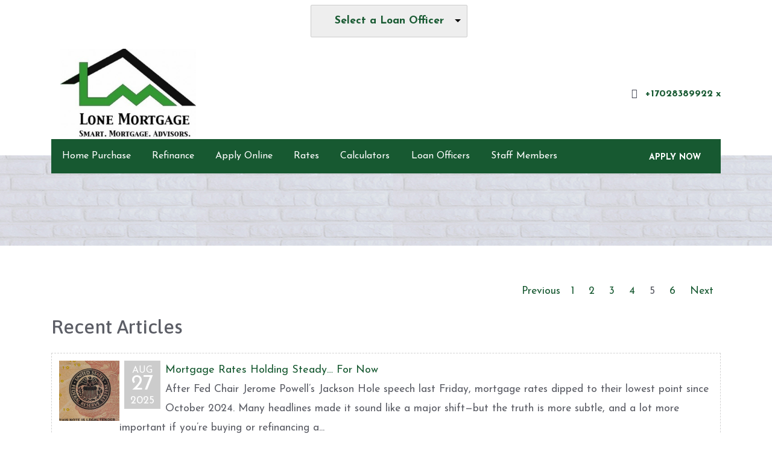

--- FILE ---
content_type: text/html; charset=UTF-8
request_url: https://www.lonemortgage.com/recent-articles/5/
body_size: 45277
content:
<!DOCTYPE html>
<html lang="en">
    <head>
        
<meta charset="utf-8">
<meta name="viewport" content="width=device-width, initial-scale=1, shrink-to-fit=no">

<!-- Styles -->
<link rel="stylesheet" href="https://cdn.jsdelivr.net/npm/bootstrap@4.6.0/dist/css/bootstrap.min.css" integrity="sha384-B0vP5xmATw1+K9KRQjQERJvTumQW0nPEzvF6L/Z6nronJ3oUOFUFpCjEUQouq2+l" crossorigin="anonymous">
<link rel="stylesheet" href="https://forms.lenderhomepage.com/css/barebones.css">
<link rel="stylesheet" href="https://cdn.lenderhomepage.com/themes/responsivetemplate46/css/custom.css">
<link rel="stylesheet" href="https://cdn.lenderhomepage.com/css/form-builder-overwrites.css" />

<!-- Fonts -->
<link rel="stylesheet" href="https://fonts.googleapis.com/css?family=Asap:400,400i,500,500i,600,600i,700,700i">
<link rel="stylesheet" href="https://fonts.googleapis.com/css?family=Josefin+Sans:100,300,400,400i,600,600i,700,700i">

<!-- Scripts -->
<script src="https://kit.fontawesome.com/75d3050649.js" crossorigin="anonymous"></script>
<script src="https://code.jquery.com/jquery-3.6.0.min.js" integrity="sha256-/xUj+3OJU5yExlq6GSYGSHk7tPXikynS7ogEvDej/m4=" crossorigin="anonymous"></script>
<script src="https://code.jquery.com/jquery-migrate-3.3.2.min.js" integrity="sha256-Ap4KLoCf1rXb52q+i3p0k2vjBsmownyBTE1EqlRiMwA=" crossorigin="anonymous"></script>
<script src="https://cdn.jsdelivr.net/npm/bootstrap@4.6.0/dist/js/bootstrap.bundle.min.js" integrity="sha384-Piv4xVNRyMGpqkS2by6br4gNJ7DXjqk09RmUpJ8jgGtD7zP9yug3goQfGII0yAns" crossorigin="anonymous"></script>

<script>
    $(function () {
        $('[data-toggle="tooltip"]').tooltip()
    })

    $(document).ready(function() {
        $(".carousel-item").first().addClass('active');
        $('#quote-carousel').carousel({
            pause: true,
            interval: 7000,
        });
    });
</script>

<title>Lone Mortgage</title>
<meta name="keywords" content="Lone Mortgage mortgage, home loan, mortgage rates, refinance"/>
<meta name="description" content="Lone Mortgage in Las Vegas, NV and by phone at +17028389922 We specialize in mortgages, home loans, mortgage rates, refinance"/>
<meta name="LHP-identifier" content="77d894f5604478fcd236f30a77ca414f" />
<meta property="og:title" content="Lone Mortgage" />
<meta property="og:description" content="Lone Mortgage in Las Vegas, NV and by phone at +17028389922 We specialize in mortgages, home loans, mortgage rates, refinance"/>
<meta property="og:image" content="https://d3i17xsp2ml938.cloudfront.net/lhp/e-102553_Steve_Lone/uploads/logo.jpg" /><script src="https://cdn.lenderhomepage.com/js/domain-common.minified.js"></script>
<script src="https://kit.fontawesome.com/75d3050649.js"></script>
<link rel="stylesheet" href="https://cdn.lenderhomepage.com/css/domain-common.minified.css" />
































    <style>
        :root {
            --primary-color: #175931;
            --primary-hover-color: #175931cc;
        }
        a {
            color: #175931;
        }
        .bluetext {
            color: #175931;
        }
        .bg-white {
            background-color: #175931 !important;
        }
        .navbar {
            background-color: #175931;
        }
        .blue-btn {
            background: #175931;
            border: 1px solid #175931;
        }
        .nav-item {
            background-color: #175931;
        }
        .bg-white {
            background-color: #175931 !important;
        }
        .mobileView button {
            background: #175931;
            border: 1px solid #175931;
        }
        .services-block {
            background: #175931cc;
        }
    </style>






















<style type="text/css">.form-container .active {
    border: display none!important;
}

.logo {
    height: 150px;
}

.special-tip {
    background: #175a31;
}

footer {
    background: #000000;
}

.footer-bot {
    background: #000000;
}</style><script type='text/javascript'>var _userway_config = {account: 'che6LPcYj9'};</script><script type='text/javascript' src='https://cdn.userway.org/widget.js'></script>
<script>
  var _paq = window._paq = window._paq || [];
  /* tracker methods like "setCustomDimension" should be called before "trackPageView" */
  _paq.push(['trackPageView']);
  _paq.push(['enableLinkTracking']);
  (function() {
    var u="//oov.lenderhomepagecdn.com/";
    _paq.push(['setTrackerUrl', u+'matomo.php']);
    _paq.push(['setSiteId', '41949']);
    var d=document, g=d.createElement('script'), s=d.getElementsByTagName('script')[0];
    g.async=true; g.src='https://d1lndjvmq55t3r.cloudfront.net/matomo.js'; s.parentNode.insertBefore(g,s);
  })();
</script>
<link rel="shortcut icon" href="https://d3i17xsp2ml938.cloudfront.net/lhp/e-102553/uploads/UQInGQTkBolongmtgfavi.png" />    </head>

    <body>
        <header>
  <div class="container mobileView">
    <div class="row">
      <div class="main-logo hidden">
        <a href="/">
                      <img src="https://d3i17xsp2ml938.cloudfront.net/lhp/e-102553_Steve_Lone/uploads/logo.jpg" alt="logo">
                  </a>
      </div>
      <div class="adminView"><div class="topstrip">
                
            <div class="branch-drop">
            <i class="icon-user"></i>
                <!--[if (gte IE 9)|!(IE)]><!-->
    <script src="https://cdn.lenderhomepage.com/js/ddslick.js"></script>
    <div id="lhp-lo-dropdown"></div>

    <script>
        $(function() {
            window.loDropdownData = {
                data: [
                                                                    {
                            text: 'Tim Ashe',
                            value: '/tashe/',
                            description: '(310) 880-3822<br />NMLS #250376',
                                                                                                imageSrc: 'https://d3i17xsp2ml938.cloudfront.net/sso/R6yffoVIosx2WhBJEkNjIey8lhqoSnyVIlPGZr8m.png'
                                                                                    },
                                                                    {
                            text: 'Dustin Boeckman',
                            value: '/dustinb/',
                            description: '(702) 592-4997<br />NMLS #330903',
                                                                                                imageSrc: 'https://d3i17xsp2ml938.cloudfront.net/sso/KdVw4204gbisfRMMZ6UW72Zr43ogWdOPXrw7DdAW.jpeg'
                                                                                    },
                                                                    {
                            text: 'Jack Chang',
                            value: '/jackchang/',
                            description: '(702) 838-9922<br />NMLS #1527382',
                                                                                                imageSrc: 'https://d3i17xsp2ml938.cloudfront.net/sso/lUXOXnDxnQu9NlGK6OUNcfxt8xAeJZi1DspogG3f.jpeg'
                                                                                    },
                                                                    {
                            text: 'Julie Linh Harrill',
                            value: '/jharrill/',
                            description: '(732) 739-7989<br />NMLS #2290070',
                                                                                                imageSrc: 'https://di1v4rx98wr59.cloudfront.net/4b36ea901da26/e7365c5e30f7622ad4739b6ac80dd5b5885eaad5.png'
                                                                                    },
                                                                    {
                            text: 'Chris Hendrickson',
                            value: '/chendrickson/',
                            description: '(702) 672-2419<br />NMLS #2643310',
                                                                                                imageSrc: 'https://di1v4rx98wr59.cloudfront.net/4b36ea901da26/f7289eb439741a1efeee91af6d7db022a23d8b96.jpg'
                                                                                    },
                                                                    {
                            text: 'Keith Ho',
                            value: '/kho/',
                            description: '(702) 501-9466<br />NMLS #226778',
                                                                                                imageSrc: 'https://di1v4rx98wr59.cloudfront.net/4b36ea901da26/25df4c8c4057cdf6d23f33735e1406311372e8c3.png'
                                                                                    },
                                                                    {
                            text: 'Calvin Kim',
                            value: '/ckim/',
                            description: '(702) 308-1814<br />NMLS #1444850',
                                                                                                imageSrc: 'https://d3i17xsp2ml938.cloudfront.net/sso/DJdsmr8xHICYOdgiLxff8ldJ66289NlRciIiLYcT.jpeg'
                                                                                    },
                                                                    {
                            text: 'Tim Lauer',
                            value: '/tlauer/',
                            description: '(702) 449-2659<br />NMLS #2114617',
                                                                                                imageSrc: 'https://di1v4rx98wr59.cloudfront.net/4b36ea901da26/4085b708d32794c0f873ce13e49e9408dc1ba1ce.png'
                                                                                    },
                                                                    {
                            text: 'Hugh Lichter',
                            value: '/hlichter/',
                            description: '(702) 838-9922<br />NMLS #268102',
                                                                                                imageSrc: 'https://d3i17xsp2ml938.cloudfront.net/sso/ztavDMXhbeooE5elKDz1tgVnqeGrmIx3dMFnNNjZ.jpeg'
                                                                                    },
                                                                    {
                            text: 'Steven Lone',
                            value: '/stevel/',
                            description: '(702) 838-9922<br />NMLS #334766',
                                                                                                imageSrc: 'https://d3i17xsp2ml938.cloudfront.net/sso/Z6vTN7uGVL6ZmaOeHN2PQJXzlHLJuRFoFCUPYBjx.png'
                                                                                    },
                                                                    {
                            text: 'Shelia Marshall',
                            value: '/smarshall/',
                            description: '(813) 765-3557<br />NMLS #277964',
                                                                                                imageSrc: 'https://d3i17xsp2ml938.cloudfront.net/sso/uanvrp0Z7dOSrbbps0Gb1kEcg4bjvhYtpXvbUcBk.png'
                                                                                    },
                                                                    {
                            text: 'Ana Morales',
                            value: '/amorales1/',
                            description: '(702) 838-9922<br />NMLS #335932',
                                                                                                imageSrc: 'https://d3i17xsp2ml938.cloudfront.net/lhp/e-102553_Steve_Lone/lo-206997_Ana_Morales/uploads/o1nsz9sHKGAna%20Morales%20pic.jpeg'
                                                                                    },
                                                                    {
                            text: 'Alvaro Morales Huerta',
                            value: '/amorales/',
                            description: '(702) 340-9308<br />NMLS #2393392',
                                                                                                imageSrc: 'https://di1v4rx98wr59.cloudfront.net/4b36ea901da26/a0139a93c90787b94ef28e766790e909a6ab7638.png'
                                                                                    },
                                                                    {
                            text: 'Shirley Mulvihill',
                            value: '/smulvihill/',
                            description: '(702) 285-1776<br />NMLS #330999',
                                                                                                imageSrc: 'https://d3i17xsp2ml938.cloudfront.net/sso/PRRqOknitcfDA5cDgnwqqizyTZL1tBVkbgo0G9Nh.jpeg'
                                                                                    },
                                                                    {
                            text: 'Ray Orta',
                            value: '/rayo/',
                            description: '(702) 277-3177<br />NMLS #1041914',
                                                                                                imageSrc: 'https://di1v4rx98wr59.cloudfront.net/4b36ea901da26/d2ad181920ce151e01cb9e8b419e36fb2dc8f1bc.jpg'
                                                                                    },
                                                                    {
                            text: 'Anna Orta',
                            value: '/annaortalonemortgagecom/',
                            description: '(702) 838-9922<br />NMLS #1024632',
                                                                                                imageSrc: 'https://d3i17xsp2ml938.cloudfront.net/sso/TLK5gQNjD5dImVnxCKmdyxB4lla8QSTeOFO9ACMV.jpeg'
                                                                                    },
                                                                    {
                            text: 'Susana Reyes',
                            value: '/sreyes/',
                            description: '(702) 332-1130<br />NMLS #1520014',
                                                                                                imageSrc: 'https://di1v4rx98wr59.cloudfront.net/4b36ea901da26/73446bed1f8f2e1aecb1d17b73f846d58f2a3794.png'
                                                                                    },
                                                                    {
                            text: 'Petra Reyes',
                            value: '/petrareyeslonemortgagecom/',
                            description: '(702) 838-9922<br />NMLS #352693',
                                                                                                imageSrc: 'https://d3i17xsp2ml938.cloudfront.net/lhp/e-102553_Steve_Lone/lo-203510_Petra_Reyes/uploads/petra%2Breyes.JPG'
                                                                                    },
                                                                    {
                            text: 'Shalina Rios',
                            value: '/srios/',
                            description: '(702) 838-9922<br />NMLS #2319188',
                                                                                                imageSrc: 'https://di1v4rx98wr59.cloudfront.net/4b36ea901da26/5fa4b5a5fae500a541b4947e24755f12a20d031c.png'
                                                                                    },
                                                                    {
                            text: 'John Rodriguez',
                            value: '/jrodriguez/',
                            description: '(702) 506-3244<br />NMLS #1246139',
                                                                                                imageSrc: 'https://di1v4rx98wr59.cloudfront.net/4b36ea901da26/9619fb857633c88253111e29c8f3c4a237fb75c9.png'
                                                                                    },
                                                                    {
                            text: 'Heidi Schmidt',
                            value: '/heidi/',
                            description: '(813) 803-2558<br />NMLS #121490',
                                                                                                imageSrc: 'https://d3i17xsp2ml938.cloudfront.net/lhp/e-102553_Steve_Lone/lo-205627_Heidi_Schmidt/uploads/r24K6CqRtfheidi%20schmidt.jpg'
                                                                                    },
                                                                    {
                            text: 'Joey Silverman',
                            value: '/davidghazaryan/',
                            description: '(702) 838-9922<br />NMLS #290846',
                                                                                                imageSrc: 'https://d3i17xsp2ml938.cloudfront.net/sso/vleopCNYtyAfTn0qWHfG9vNo8cckbfIw9fkItorR.jpeg'
                                                                                    },
                                                                    {
                            text: 'Mary Ann Sussex',
                            value: '/maryannsussex/',
                            description: '(702) 378-6696<br />NMLS #364842',
                                                                                                imageSrc: 'https://d3i17xsp2ml938.cloudfront.net/lhp/e-102553_Steve_Lone/lo-203471_MaryAnn_Sussex/uploads/mary%2Bann%2Bsussex%2Bpic.jpg'
                                                                                    },
                                                                    {
                            text: 'Ronald Williams',
                            value: '/rwilliams/',
                            description: '(702) 286-9198<br />NMLS #2056039',
                                                                                                imageSrc: 'https://d3i17xsp2ml938.cloudfront.net/sso/qQMye5O91v3LPyfu62U96k35S0JzJgKVORbOdYp3.png'
                                                                                    },
                                    ],
                                    selectText: '<span class="lhpico-FindLoanOfficer dd-mobile-icon" aria-hidden="true"></span>' + '<span class="dd-desktop-text">Select a Loan Officer</span>',
                                arialabel: 'Select Loan Officer',
                onSelected: function(data){
                    if(data.selectedData.value != 'Select Loan Officer'){
                        window.location = data.selectedData.value;
                    }
                }
            };

            if (typeof lhpglobals !== 'undefined') {
                if (lhpglobals.hasOwnProperty('loDropdownData')) {
                    window.loDropdownData.selectText = lhpglobals.loDropdownData.selectText;
                }
            }

            $('#lhp-lo-dropdown').ddslick(window.loDropdownData);
        });

            </script>
    <!--<![endif]-->
        </div>
    
    <div class="clear-float"></div>
</div>
</div>
      <div class="phone hidden">
        <button type="button" onclick="window.open('tel: +17028389922,');" aria-label="Call Us"><i class="fa fa-phone"></i>
        </button>
      </div>
      <div class="menu hidden">
        <button style="margin-right: 0;" type="button" data-toggle="collapse" data-target="#navbar-top" aria-controls="navbar-top"
                aria-expanded="false" aria-label="Toggle navigation">
          <i class="fa fa-bars"></i>
        </button>
      </div>
      <div class="collapse navbar-collapse" id="navbar-top">
        <ul class="navbar-nav">
          <li class=" nav-item"><a href="/home-purchase/" target="" class="nav-link text-nowrap">Home Purchase</a></li><li class=" nav-item"><a href="/home-refinance/" target="" class="nav-link text-nowrap">Refinance</a></li><li class=" nav-item"><a href="/apply-now/" target="" class="nav-link text-nowrap">Apply Online</a></li><li class=" nav-item"><a href="/todays-rates/" target="" class="nav-link text-nowrap">Rates</a></li><li class=" nav-item"><a href="/mortgage-calculators/" target="" class="nav-link text-nowrap">Calculators</a></li><li class=" nav-item"><a href="/staff-roster/" target="" class="nav-link text-nowrap">Loan Officers</a></li><li class=" nav-item"><a href="/staff-members/" target="" class="nav-link text-nowrap">Staff Members</a></li>          <li class="applynow"><a href="/apply-now/">
              <div id="flag">APPLY NOW</div>
            </a></li>
        </ul>
      </div>
    </div>
  </div>
  <div class="container headerView">
    <div class="row header">
      <div class="col-lg-3 col-md-4 col-12 logo">
        <a href="/">
                      <img src="https://d3i17xsp2ml938.cloudfront.net/lhp/e-102553_Steve_Lone/uploads/logo.jpg" alt="logo">
                  </a>
      </div>
      <div class="col-lg-9 col-md-7 col-11 socialicon">
                <a href="tel: +17028389922,"><i class="fab fa-mobile mx-2"></i>+17028389922 x</a>
      </div>
      <div class="col-lg-12 col-md-1 col-1 navmenu">
            <nav class="navbar navbar-expand-lg navbar-light ">
        <button class="navbar-toggler" type="button" data-toggle="collapse" data-target="#navbar-top" aria-controls="navbar-top" aria-expanded="false" aria-label="Toggle navigation">
            <span class="navbar-toggler-icon"></span>
        </button>

        <div class="collapse navbar-collapse" id="navbar-top">
            <ul class="navbar-nav">
                <li class=" nav-item"><a href="/home-purchase/" target="" class="nav-link text-nowrap">Home Purchase</a></li><li class=" nav-item"><a href="/home-refinance/" target="" class="nav-link text-nowrap">Refinance</a></li><li class=" nav-item"><a href="/apply-now/" target="" class="nav-link text-nowrap">Apply Online</a></li><li class=" nav-item"><a href="/todays-rates/" target="" class="nav-link text-nowrap">Rates</a></li><li class=" nav-item"><a href="/mortgage-calculators/" target="" class="nav-link text-nowrap">Calculators</a></li><li class=" nav-item"><a href="/staff-roster/" target="" class="nav-link text-nowrap">Loan Officers</a></li><li class=" nav-item"><a href="/staff-members/" target="" class="nav-link text-nowrap">Staff Members</a></li>                <li class="applynow"><a href="/apply-now/"><div id="flag">APPLY NOW</div></a></li>
            </ul>
        </div>
    </nav>
      </div>
    </div>
  </div>
</header>

        <main>
            <section class="innerpage-banner">
    <div class="container">
        <div class="row">
            <div class="col-lg-12">
                &nbsp;
            </div>
        </div>
    </div>
</section>

            <section class="maincont">
                <div class="container">
                    <div class="row">
                        <div class="col">
                            <div class="lhp-edit st-full-body-container" data-edit-type="content" data-edit-field="_body">
                                <div class="lhp-pagination" style="float: right;">
		<a href="/recent-articles/4/">Previous</a>&nbsp;&nbsp;
		
					<a href="/recent-articles/1/">1</a>
				&nbsp;&nbsp;
					<a href="/recent-articles/2/">2</a>
				&nbsp;&nbsp;
					<a href="/recent-articles/3/">3</a>
				&nbsp;&nbsp;
					<a href="/recent-articles/4/">4</a>
				&nbsp;&nbsp;
					5				&nbsp;&nbsp;
					<a href="/recent-articles/6/">6</a>
				&nbsp;&nbsp;
		
		<a href="/recent-articles/6/">Next</a>&nbsp;&nbsp;
	</div>
<div style="clear: both;"></div>
<style type="text/css">
    .image {
        width: 100px;
        height: 100px;
        overflow: hidden;
        float: left;
    }

    .image img {
        max-width: 100px;
        height: 100%;
    }

    .date {
        float: left;
        padding: 4px 10px;
        height: 80px;
        background: #ccc;
        margin: 0 8px;
        color: #fff;
        text-align: center;
        line-height: 23px;
    }
</style>

<div class="blog_editable_content">
<h2>Recent Articles</h2>
</div>
<div id="lhp-blogs">
                    <div class="lhp-blog-box">
                            <div class="image">
                    <a href="/blog/mortgage-rates-holding-steady-for-now/">
                                                    <img alt="Mortgage Rates Holding Steady… For Now" src="https://d3i17xsp2ml938.cloudfront.net/lhp/411/uploads/2vvFVTchsEUS RESERVE LOGO.png"/>
                                            </a>
                </div>
            
            <div class="date">
                <span
                    style="font-size:16px; text-transform: uppercase;"> Aug</span><br/>
                <span style="font-size:36px;">27</span><br/>
                2025            </div>
            <div style="">
                <a class="lhp-blog-title" href="/blog/mortgage-rates-holding-steady-for-now/">
                    Mortgage Rates Holding Steady… For Now                </a>
                <br/>
		<span id="blog-content">
		After Fed Chair Jerome Powell&rsquo;s Jackson Hole speech last Friday, mortgage rates dipped to their lowest point since October 2024. Many headlines made it sound like a major shift&mdash;but the truth is more subtle, and a lot more important if you&rsquo;re buying or refinancing a...		</span>
                <br/>

                <div style="float: right; margin-top: 6px;">
                                        <span class='st_sharethis_large' displayText='ShareThis' data-url="http://www.lonemortgage.com/blog/mortgage-rates-holding-steady-for-now/"></span>
<span class='st_facebook_large' displayText='Facebook' data-url="http://www.lonemortgage.com/blog/mortgage-rates-holding-steady-for-now/"></span>
<span class='st_twitter_large' displayText='Tweet' data-url="http://www.lonemortgage.com/blog/mortgage-rates-holding-steady-for-now/"></span>
<span class='st_linkedin_large' displayText='LinkedIn' data-url="http://www.lonemortgage.com/blog/mortgage-rates-holding-steady-for-now/"></span>
<span class='st_zillow_large' displayText='Zillow' data-url="http://www.lonemortgage.com/blog/mortgage-rates-holding-steady-for-now/"></span>
<span class='st_pinterest_large' displayText='Pinterest' data-url="http://www.lonemortgage.com/blog/mortgage-rates-holding-steady-for-now/"></span>
<span class='st_email_large' displayText='Email' data-url="http://www.lonemortgage.com/blog/mortgage-rates-holding-steady-for-now/"></span>                    <a href="/blog/mortgage-rates-holding-steady-for-now/">Read More...</a>
                </div>
            </div>
            <div style="clear: both;"></div>
        </div>
                    <div class="lhp-blog-box">
                            <div class="image">
                    <a href="/blog/mortgage-rates-hold-steadybut-eyes-are-on-what-happens-next/">
                                                    <img alt="Lower Rates? Don’t Relax Just Yet" src="https://d3i17xsp2ml938.cloudfront.net/lhp/411/uploads/u2LE9eY7DnRates Lower Dont Relax Yet SQUARE.png"/>
                                            </a>
                </div>
            
            <div class="date">
                <span
                    style="font-size:16px; text-transform: uppercase;"> Aug</span><br/>
                <span style="font-size:36px;">20</span><br/>
                2025            </div>
            <div style="">
                <a class="lhp-blog-title" href="/blog/mortgage-rates-hold-steadybut-eyes-are-on-what-happens-next/">
                    Lower Rates? Don’t Relax Just Yet                </a>
                <br/>
		<span id="blog-content">
		Over the past few days, mortgage rates have remained relatively steady&mdash;but don&rsquo;t let the calm fool you. Here's what happened over the past three business days and why this quiet might not last much longer.

Monday, August 18th Mortgage rates began the week at some of the...		</span>
                <br/>

                <div style="float: right; margin-top: 6px;">
                                        <span class='st_sharethis_large' displayText='ShareThis' data-url="http://www.lonemortgage.com/blog/mortgage-rates-hold-steadybut-eyes-are-on-what-happens-next/"></span>
<span class='st_facebook_large' displayText='Facebook' data-url="http://www.lonemortgage.com/blog/mortgage-rates-hold-steadybut-eyes-are-on-what-happens-next/"></span>
<span class='st_twitter_large' displayText='Tweet' data-url="http://www.lonemortgage.com/blog/mortgage-rates-hold-steadybut-eyes-are-on-what-happens-next/"></span>
<span class='st_linkedin_large' displayText='LinkedIn' data-url="http://www.lonemortgage.com/blog/mortgage-rates-hold-steadybut-eyes-are-on-what-happens-next/"></span>
<span class='st_zillow_large' displayText='Zillow' data-url="http://www.lonemortgage.com/blog/mortgage-rates-hold-steadybut-eyes-are-on-what-happens-next/"></span>
<span class='st_pinterest_large' displayText='Pinterest' data-url="http://www.lonemortgage.com/blog/mortgage-rates-hold-steadybut-eyes-are-on-what-happens-next/"></span>
<span class='st_email_large' displayText='Email' data-url="http://www.lonemortgage.com/blog/mortgage-rates-hold-steadybut-eyes-are-on-what-happens-next/"></span>                    <a href="/blog/mortgage-rates-hold-steadybut-eyes-are-on-what-happens-next/">Read More...</a>
                </div>
            </div>
            <div style="clear: both;"></div>
        </div>
                    <div class="lhp-blog-box">
                            <div class="image">
                    <a href="/blog/mortgage-rates-at-10-month-lows-big-opportunity/">
                                                    <img alt="Mortgage Rates at 10-Month Lows! Big Opportunity!" src="https://d3i17xsp2ml938.cloudfront.net/lhp/411/uploads/vy4Mlt72Qn10 month lows square.png"/>
                                            </a>
                </div>
            
            <div class="date">
                <span
                    style="font-size:16px; text-transform: uppercase;"> Aug</span><br/>
                <span style="font-size:36px;">14</span><br/>
                2025            </div>
            <div style="">
                <a class="lhp-blog-title" href="/blog/mortgage-rates-at-10-month-lows-big-opportunity/">
                    Mortgage Rates at 10-Month Lows! Big Opportunity!                </a>
                <br/>
		<span id="blog-content">
		As we look back at the first two weeks of August and into mid-Q3, here&rsquo;s what we know: mortgage rates are holding steady near their lowest levels since October 2024.
That&rsquo;s a big deal if you&rsquo;ve been thinking about buying a home, refinancing, or just trying to time the...		</span>
                <br/>

                <div style="float: right; margin-top: 6px;">
                                        <span class='st_sharethis_large' displayText='ShareThis' data-url="http://www.lonemortgage.com/blog/mortgage-rates-at-10-month-lows-big-opportunity/"></span>
<span class='st_facebook_large' displayText='Facebook' data-url="http://www.lonemortgage.com/blog/mortgage-rates-at-10-month-lows-big-opportunity/"></span>
<span class='st_twitter_large' displayText='Tweet' data-url="http://www.lonemortgage.com/blog/mortgage-rates-at-10-month-lows-big-opportunity/"></span>
<span class='st_linkedin_large' displayText='LinkedIn' data-url="http://www.lonemortgage.com/blog/mortgage-rates-at-10-month-lows-big-opportunity/"></span>
<span class='st_zillow_large' displayText='Zillow' data-url="http://www.lonemortgage.com/blog/mortgage-rates-at-10-month-lows-big-opportunity/"></span>
<span class='st_pinterest_large' displayText='Pinterest' data-url="http://www.lonemortgage.com/blog/mortgage-rates-at-10-month-lows-big-opportunity/"></span>
<span class='st_email_large' displayText='Email' data-url="http://www.lonemortgage.com/blog/mortgage-rates-at-10-month-lows-big-opportunity/"></span>                    <a href="/blog/mortgage-rates-at-10-month-lows-big-opportunity/">Read More...</a>
                </div>
            </div>
            <div style="clear: both;"></div>
        </div>
                    <div class="lhp-blog-box">
                            <div class="image">
                    <a href="/blog/rates-just-hit-a-10-month-low/">
                                                    <img alt="Rates Just Hit a 10-Month Low!" src="https://d3i17xsp2ml938.cloudfront.net/lhp/411/uploads/3ZUh49uX1npexels-alphatradezone-5833272 600.png"/>
                                            </a>
                </div>
            
            <div class="date">
                <span
                    style="font-size:16px; text-transform: uppercase;"> Aug</span><br/>
                <span style="font-size:36px;">05</span><br/>
                2025            </div>
            <div style="">
                <a class="lhp-blog-title" href="/blog/rates-just-hit-a-10-month-low/">
                    Rates Just Hit a 10-Month Low!                </a>
                <br/>
		<span id="blog-content">
		If you're thinking about buying a home or refinancing, here's some good news: mortgage rates just fell to their lowest point since October 2024. That&rsquo;s right&mdash;rates are down, and it&rsquo;s because of a big move in the bond market driven by a key economic report.

So, what...		</span>
                <br/>

                <div style="float: right; margin-top: 6px;">
                                        <span class='st_sharethis_large' displayText='ShareThis' data-url="http://www.lonemortgage.com/blog/rates-just-hit-a-10-month-low/"></span>
<span class='st_facebook_large' displayText='Facebook' data-url="http://www.lonemortgage.com/blog/rates-just-hit-a-10-month-low/"></span>
<span class='st_twitter_large' displayText='Tweet' data-url="http://www.lonemortgage.com/blog/rates-just-hit-a-10-month-low/"></span>
<span class='st_linkedin_large' displayText='LinkedIn' data-url="http://www.lonemortgage.com/blog/rates-just-hit-a-10-month-low/"></span>
<span class='st_zillow_large' displayText='Zillow' data-url="http://www.lonemortgage.com/blog/rates-just-hit-a-10-month-low/"></span>
<span class='st_pinterest_large' displayText='Pinterest' data-url="http://www.lonemortgage.com/blog/rates-just-hit-a-10-month-low/"></span>
<span class='st_email_large' displayText='Email' data-url="http://www.lonemortgage.com/blog/rates-just-hit-a-10-month-low/"></span>                    <a href="/blog/rates-just-hit-a-10-month-low/">Read More...</a>
                </div>
            </div>
            <div style="clear: both;"></div>
        </div>
                    <div class="lhp-blog-box">
                            <div class="image">
                    <a href="/blog/housing-market-confusing-heres-why-youre-hearing-mixed-messages/">
                                                    <img alt="Housing Market Confusing? Here’s Why You’re Hearing Mixed Messages" src="https://d3i17xsp2ml938.cloudfront.net/lhp/411/uploads/mXjY9sUXlnHousing Market Confusing Square.png"/>
                                            </a>
                </div>
            
            <div class="date">
                <span
                    style="font-size:16px; text-transform: uppercase;"> Jul</span><br/>
                <span style="font-size:36px;">30</span><br/>
                2025            </div>
            <div style="">
                <a class="lhp-blog-title" href="/blog/housing-market-confusing-heres-why-youre-hearing-mixed-messages/">
                    Housing Market Confusing? Here’s Why You’re Hearing Mixed Messages                </a>
                <br/>
		<span id="blog-content">
		As we move into the second half of 2025, many homebuyers are wondering&hellip; what exactly is going on with the housing market?

Some headlines say the market is heating up. Others claim it&rsquo;s slowing down. Both seem true&mdash;and here&rsquo;s why.
Two Housing Markets Are...		</span>
                <br/>

                <div style="float: right; margin-top: 6px;">
                                        <span class='st_sharethis_large' displayText='ShareThis' data-url="http://www.lonemortgage.com/blog/housing-market-confusing-heres-why-youre-hearing-mixed-messages/"></span>
<span class='st_facebook_large' displayText='Facebook' data-url="http://www.lonemortgage.com/blog/housing-market-confusing-heres-why-youre-hearing-mixed-messages/"></span>
<span class='st_twitter_large' displayText='Tweet' data-url="http://www.lonemortgage.com/blog/housing-market-confusing-heres-why-youre-hearing-mixed-messages/"></span>
<span class='st_linkedin_large' displayText='LinkedIn' data-url="http://www.lonemortgage.com/blog/housing-market-confusing-heres-why-youre-hearing-mixed-messages/"></span>
<span class='st_zillow_large' displayText='Zillow' data-url="http://www.lonemortgage.com/blog/housing-market-confusing-heres-why-youre-hearing-mixed-messages/"></span>
<span class='st_pinterest_large' displayText='Pinterest' data-url="http://www.lonemortgage.com/blog/housing-market-confusing-heres-why-youre-hearing-mixed-messages/"></span>
<span class='st_email_large' displayText='Email' data-url="http://www.lonemortgage.com/blog/housing-market-confusing-heres-why-youre-hearing-mixed-messages/"></span>                    <a href="/blog/housing-market-confusing-heres-why-youre-hearing-mixed-messages/">Read More...</a>
                </div>
            </div>
            <div style="clear: both;"></div>
        </div>
    </div>


<!--<script type="text/javascript">
    $(document).ready(function(){
        var isBlog = window.location.pathname.split('/').filter(function(path) { return path; })[0] === 'blog';
        var isEdit = window.location.search.substr(1).includes("edit=1");
        if( isBlog && isEdit){
            $(".lhp-edit:eq(2)").removeClass("lhp-edit");
            var edit_icon_html = $(".edit-icon:eq(2)").html();
            var new_edit_icon = '<div class="edit-icon">'+edit_icon_html+'</div>'
            $(".edit-icon:eq(2)").remove();
            $(".blog_editable_content").addClass("lhp-edit");
            $(".blog_editable_content").before(new_edit_icon);
        }
    });
</script>--><div class="lhp-pagination" style="float: right;">
		<a href="/recent-articles/4/">Previous</a>&nbsp;&nbsp;
		
					<a href="/recent-articles/1/">1</a>
				&nbsp;&nbsp;
					<a href="/recent-articles/2/">2</a>
				&nbsp;&nbsp;
					<a href="/recent-articles/3/">3</a>
				&nbsp;&nbsp;
					<a href="/recent-articles/4/">4</a>
				&nbsp;&nbsp;
					5				&nbsp;&nbsp;
					<a href="/recent-articles/6/">6</a>
				&nbsp;&nbsp;
		
		<a href="/recent-articles/6/">Next</a>&nbsp;&nbsp;
	</div>
<div style="clear: both;"></div>
                            </div>
                                                    </div>
                    </div>
                </div>
            </section>
        </main>

        <footer class="footer-container">
    <div class="container">
        <div class="row">
            <div class="col-lg-3 col-md-6 col-sm-6 p-2">
                <div class="lhp-edit" data-edit-type="global-replace" data-edit-field="stl_replace_about_us">
                    <h3>About Us</h3>
                    <p>We've been helping customers afford the home of their dreams for many years and we love what we do.</p>
                    <p>Company NMLS: 328524<br>
                    <a href="http://www.nmlsconsumeraccess.org" target="_blank">www.nmlsconsumeraccess.org</a></p>
                </div>
            </div>
            <div class="col-lg-3 col-md-6 col-sm-6 p-2 lhp-edit" data-edit-type="global-replace" data-edit-field="stl_replace_contact_info">
                <h3>Contact Us</h3>
                <p>
                    5275 S Durango Dr<br />
                    Las Vegas, NV 89113<br />
                    Phone: +17028389922<br />
                    <a href="mailto: info@lonemortgage.com">info@lonemortgage.com</a>
                </p>
            </div>
            <div class="col-lg-3 col-md-6 col-sm-6 p-2 lhp-edit" data-edit-type="global-replace" data-edit-field="stl_replace_footer_disclaimers">
                <h3>Disclaimers</h3>
                <ul>
                                                                <li><a href="/legal/">Legal</a> </li>
                                            <li> <a href="/privacy-policy/">Privacy Policy</a> </li>
                                            <li> <a href="#" data-toggle="modal" data-target="#ada-modal">Accessibility Statement</a> </li>
                                            <li> <a href="/site-map/">Site Map</a></li>
                                    </ul>
            </div>
            <div class="col-lg-3 col-md-6 col-sm-6 p-2 lhp-edit" data-edit-type="global-replace" data-edit-field="stl_replace_footer_resources">
                <h3>Resources</h3>
                <ul>
                                    </ul>
            </div>
        </div>
    </div>

    <div class="footer-bot">
        <div class="container">
            <div class="row">
                <div class="col-sm-6">
                    <p class="footmenu"><img src="https://cdn.lenderhomepage.com/themes/responsivetemplate40/images/ehl-logo-vertical.png" alt="Equal Housing Lender logo" /></p>
                </div>
                <div class="col-sm-6 footer__referral">
                    <p class="footmenu"><p class="poweredbyp"><img src="https://cdn.lenderhomepage.com/images/poweredby.png" width="27" height="21" class="poweredbyimg" alt="LenderHomePage Footer Logo"/> Powered By <a href="https://www.lenderhomepage.com" target="_blank">LenderHomePage.com</a></p>
</p>
                </div>
            </div>
        </div>
    </div>
</footer>

<div class="modal fade" id="ada-modal" tabindex="-1" role="dialog" aria-labelledby="modalLabel" aria-hidden="true">
    <div class="modal-dialog modal-lg">
        <div class="modal-content">
            <div class="modal-header">
                <button type="button" class="close" data-dismiss="modal" aria-label="Close">
                <span aria-hidden="true">&times;</span>
                </button>
            </div>
            <div class="modal-body"><div id="disclaimer-content">
<h2 class="text-center" id="modalLabel">Lone Mortgage Accessibility Statement</h2>

<h3>General</h3>
<p>
Lone Mortgage strives to ensure that its services are accessible to people with disabilities. Lone Mortgage has invested a significant amount of resources to help ensure that its website is made easier to use and more accessible for people with disabilities, with the strong belief that every person has the right to live with dignity, equality, comfort and independence.
</p>

<h3>Accessibility on Lone Mortgage website</h3>
<p>
Lone Mortgage makes available the UserWay Website Accessibility Widget that is powered by a dedicated accessibility server. The software allows www.lonemortgage.com to improve its compliance with the Web Content Accessibility Guidelines (WCAG 2.1).
</p>

<h3>Enabling the Accessibility Menu</h3>
<p>
Lone Mortgage accessibility menu can be enabled by clicking the accessibility menu icon that appears on the corner on the page. After triggering the accessibility menu, please wait a moment for the accessibility menu to load in its entirety.
</p>

<h3>Disclaimer</h3>
<p>
Lone Mortgage continues its efforts to constantly improve the accessibility of its site and services in the belief that it is our collective moral obligation to allow seamless, accessible and unhindered use also for those of us with disabilities.
</p>
<p>
Despite our efforts to make all pages and content on Lone Mortgage website fully accessible, some content may not have yet been fully adapted to the strictest accessibility standards. This may be a result of not having found or identified the most appropriate technological solution.
</p>

<h3>Here For You</h3>
<p>
If you are experiencing difficulty with any content on Lone Mortgage website or require assistance with any part of our site, please contact us during normal business hours as detailed below and we will be happy to assist.
</p>

<h3>Contact Us</h3>
<p>
If you wish to report an accessibility issue, have any questions or need assistance, please contact us by sending an email to: <a href="mailto:info@lonemortgage.com">info@lonemortgage.com</a>
</p>
</div>
<style>
#disclaimer-content h2, #disclaimer-content h3 {
    margin-bottom: 5px !important;
    color: black !important;
}
#disclaimer-content p {
    color: black !important;
}
</style>
 </div>
            <div class="modal-footer">
                <button type="button" class="btn btn-secondary" data-dismiss="modal">Close</button>
            </div>
        </div><!-- /.modal-content -->
    </div><!-- /.modal-dialog -->
</div>
            </body>
</html>
